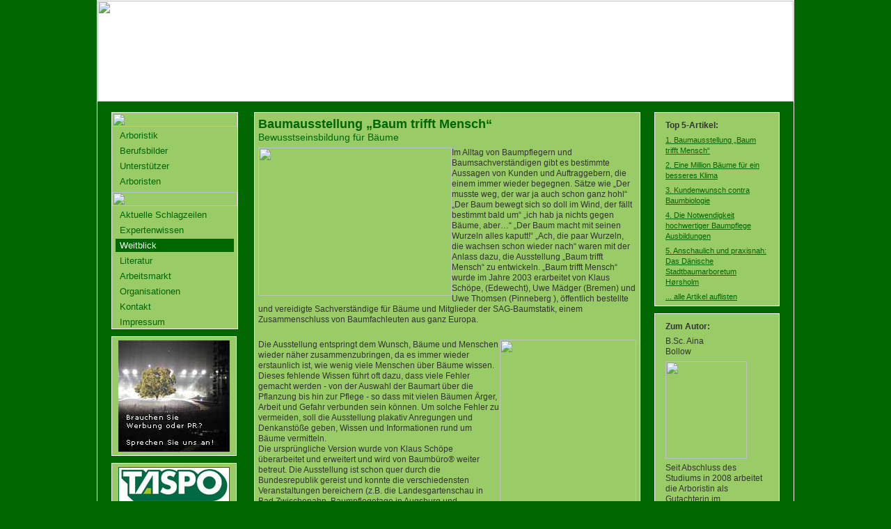

--- FILE ---
content_type: text/html
request_url: http://arboristen.de/?page=weitblick
body_size: 3495
content:




<!DOCTYPE HTML PUBLIC "-//W3C//DTD HTML 4.01 Transitional//EN">
<html>
  <head>
    <meta http-equiv="content-type" content="text/html;charset=iso-8859-1">
    <meta name="generator" content="kein generator">
    <title>arboristen.de | Portrait eines innovativen Berufes</title>
    <link rel="stylesheet" href="css/arboristen.css" type="text/css">
    <script type="text/javascript" src="tiny_mce/tiny_mce.js"></script>
    <script language="javascript" type="text/javascript">
tinyMCE.init({
        mode : "textareas",
        theme : "advanced",
        editor_selector : "mceEditor",
        editor_deselector : "mceNoEditor",
         language : "de",
         theme_advanced_buttons1 : "bold,italic,underline,separator,strikethrough,justifyleft,justifycenter,justifyright, justifyfull,bullist,numlist,undo,redo,link,unlink,seperator,help,image",
        theme_advanced_buttons2 : "removeformat,fontsizeselect,sub,sup",
        theme_advanced_buttons3 : "",
        theme_advanced_toolbar_location : "top",
        theme_advanced_toolbar_align : "left",
        theme_advanced_path_location_ : "bottom",
        extended_valid_elements : "a[name|href|target|title|onclick],img[class|src|border=0|alt|title|hspace|vspace|width|height|align|onmouseover|onmouseout|name],hr[class|width|size|noshade],font[face|size|color|style],span[class|align|style]",
         content_css : "css/arboristen.css"
});
    </script>
  </head>
<body>

<div id="main">
  <a href="index.php"><img style="background-color:#ffffff;margin:0;padding:0;border:0;margin:0;" src="images/arboristen_top.jpg" width="1000" height="145"  alt="" /></a>
  <div style="position:relative;margin-top:15px;background-color:#006600;border:0px solid black;">
 <!-- Hauptinhaltsbereich -->
  <div style="position:relative;float:left;" id="links" >
    <div id="menu">
      <img src="images/der-studiengang.gif" style="width:180px; height:20px; border:0;" alt=""><ul><li class="hauptmenu"><a href="?page=arboristik" class="inactive">Arboristik</a><div class="clear"></div></li>
<li class="hauptmenu"><a href="?page=berufsbilder" class="inactive">Berufsbilder</a><div class="clear"></div></li>
<li class="hauptmenu"><a href="?page=supporter" class="inactive">Unterstützer</a><div class="clear"></div></li>
<li class="hauptmenu"><a href="?page=arboristen" class="inactive">Arboristen</a><div class="clear"></div></li>
</ul><p><img src="images/blick-in-die-branche.gif" style="width:180px; height:20px; border:0;" alt=""></p><ul><li class="hauptmenu"><a href="?page=schlagzeilen" class="inactive">Aktuelle Schlagzeilen</a><div class="clear"></div></li>
<li class="hauptmenu"><a href="?page=expertenwissen" class="inactive">Expertenwissen</a><div class="clear"></div></li>
<li class="hauptmenu"><a href="?page=weitblick" class="active">Weitblick</a><div class="clear"></div></li>
<li class="hauptmenu"><a href="?page=literatur" class="inactive">Literatur</a><div class="clear"></div></li>
<li class="hauptmenu"><a href="?page=arbeitsmarkt" class="inactive">Arbeitsmarkt</a><div class="clear"></div></li>
<li class="hauptmenu"><a href="?page=organisationen" class="inactive">Organisationen</a><div class="clear"></div></li>
<li class="hauptmenu"><a href="?page=kontakt" class="inactive">Kontakt</a><div class="clear"></div></li>
<li class="hauptmenu"><a href="?page=impressum" class="inactive">Impressum</a><div class="clear"></div></li>
</ul>    </div>
    <div class="content_werbung"><a href="http://www.naturkommunikation.de" target="_blank" ><img src="werbung/kilian-buchen.jpg" style="width:160px;height:160px;border:0px;"  alt="Logo:Werbung schalten - www.naturkommunikation.de"/></a></div>  <div  class="content_rand_spacer"></div><div class="content_werbung"><a href="http://www.baumpflege-online.de" target="_blank" ><img src="werbung/taspo_bz_160x160.jpg" style="width:160px;height:160px;border:0px;"  alt="Logo:taspo - www.baumpflege-online.de"/></a></div>  <div  class="content_rand_spacer"></div>  </div>
  <div  id="rechts">
    <div  class="content_rechts"><p><b>Top 5-Artikel:</b></p><p><a href="?page=weitblick&amp;artikel=86" class="artikellst">1. Baumausstellung „Baum trifft Mensch“</a></p> 
<p><a href="?page=weitblick&amp;artikel=78" class="artikellst">2. Eine Million Bäume für ein besseres Klima</a></p> 
<p><a href="?page=weitblick&amp;artikel=59" class="artikellst">3. Kundenwunsch contra Baumbiologie</a></p> 
<p><a href="?page=weitblick&amp;artikel=55" class="artikellst">4. Die Notwendigkeit hochwertiger Baumpflege Ausbildungen</a></p> 
<p><a href="?page=weitblick&amp;artikel=46" class="artikellst">5. Anschaulich und praxisnah: Das Dänische Stadtbaumarboretum Hørsholm</a></p> 
<p><a href="?page=weitblick&amp;artikel=-1" class="artikellst">... alle Artikel auflisten</a></p></div><div  class="content_rand_spacer"></div><div  class="content_rechts"><p><b>Zum Autor:</b></p><p>B.Sc. Aina</br>Bollow</p><p><img src="images/autoren/bild_autor_39.jpg" style="width:117px;height:140px;border:0" alt=""> </p><p><p>Seit Abschluss des Studiums in 2008 arbeitet die Arboristin als Gutachterin im Sachverst&auml;ndigenb&uuml;ro Baumb&uuml;ro&reg;. Neben der allgemeinen Gut- achterarbeit zeichnet sich Baumb&uuml;ro&reg; auch durch ein Engagement in der Bewusstseins- bildung f&uuml;r B&auml;ume aus.</p><p>&nbsp;</p></p><p><a href="http://www.baumbuero.de" target="_blank" class="web">Webseite</a></p><p><a href="mailto:aina.bollow@baumbuero.de" class="email">E-Mail</a></p></div><div  class="content_rand_spacer"></div><div class="content_werbung"><a href="../netzwerk.html"  ><img src="werbung/netzwerkarboristik.jpg" style="width:160px;height:160px;border:0px;"  alt="Logo:Netzwerk Arboristik"/></a></div>  <div  class="content_rand_spacer"></div>  </div>

  <div id="content" >

      <h1>Baumausstellung „Baum trifft Mensch“</h1><h2>Bewusstseinsbildung für Bäume</h2><p><img src="images/baumbewusstsein.jpg" border="0" width="278" height="213" align="left" />Im Alltag von Baumpflegern und Baumsachverst&auml;ndigen gibt es bestimmte Aussagen von Kunden und Auftraggebern, die einem immer wieder begegnen. S&auml;tze wie &bdquo;Der musste weg, der war ja auch schon ganz hohl&ldquo; &bdquo;Der Baum bewegt sich so doll im Wind, der f&auml;llt bestimmt bald um&ldquo; &bdquo;ich hab ja nichts gegen B&auml;ume, aber&hellip;&ldquo; &bdquo;Der Baum macht mit seinen Wurzeln alles kaputt!&ldquo; &bdquo;Ach, die paar Wurzeln, die wachsen schon wieder nach&ldquo; waren mit der Anlass dazu, die Ausstellung &bdquo;Baum trifft Mensch&ldquo; zu entwickeln. &bdquo;Baum trifft Mensch&ldquo; wurde im Jahre 2003 erarbeitet von Klaus Sch&ouml;pe, (Edewecht), Uwe M&auml;dger (Bremen) und Uwe Thomsen (Pinneberg ), &ouml;ffentlich bestellte und vereidigte Sachverst&auml;ndige f&uuml;r B&auml;ume und Mitglieder der SAG-Baumstatik, einem Zusammenschluss von Baumfachleuten aus ganz Europa.</p><p><br /><img src="images/BaumTrifftMensch.jpg" border="0" width="196" height="288" align="right" />Die Ausstellung entspringt dem Wunsch, B&auml;ume und Menschen wieder n&auml;her zusammenzubringen, da es immer wieder erstaunlich ist, wie wenig viele Menschen &uuml;ber B&auml;ume wissen. Dieses fehlende Wissen f&uuml;hrt oft dazu, dass viele Fehler gemacht werden - von der Auswahl der Baumart &uuml;ber die Pflanzung bis hin zur Pflege - so dass mit vielen B&auml;umen &Auml;rger, Arbeit und Gefahr verbunden sein k&ouml;nnen. Um solche Fehler zu vermeiden, soll die Ausstellung plakativ Anregungen und Denkanst&ouml;&szlig;e geben, Wissen und Informationen rund um B&auml;ume vermitteln.<br />Die urspr&uuml;ngliche Version wurde von Klaus Sch&ouml;pe &uuml;berarbeitet und erweitert und wird von Baumb&uuml;ro&reg; weiter betreut. Die Ausstellung ist schon quer durch die Bundesrepublik gereist und konnte die verschiedensten Veranstaltungen bereichern (z.B. die Landesgartenschau in Bad Zwischenahn, Baumpflegetage in Augsburg und Osnabr&uuml;ck, Baumtage S&uuml;d, Deutsche Meisterschaften im Seilklettern, Tag der offenen T&uuml;r bei verschiedenen St&auml;dten und Gemeinden und vieles mehr). Die Ausstellung gibt es in verschiedenen Gr&ouml;&szlig;en (DIN A 0 und DIN A 1) und Ausf&uuml;hrungen, erg&auml;nzt wird sie durch verschiedenste Exponate rund um den Baum sowie ein gro&szlig;es Baumscheibenr&auml;tsel. &bdquo;Baum trifft Mensch&ldquo; wird st&auml;ndig <img src="images/baumbildung.jpg" border="0" width="280" height="227" align="left" />&uuml;berarbeitet und erweitert, denn es ergeben sich aus der Praxis immer wieder neue Thematiken und Konflikte zwischen Baum und Mensch, die gut in das Konzept passen und aufgegriffen werden wollen. Aktuell ist ein Handbuch zur Ausstellung in Arbeit, in dem die Themen der einzelnen Tafeln noch etwas ausf&uuml;hrlicher dargestellt und durch weitere Bilder erg&auml;nzt werden. Die Ausstellung ver&auml;ndert sich also im Laufe der Zeit, so wie sich wohl auch (hoffentlich) die Einstellung und das Denken B&auml;umen gegen&uuml;ber im Laufe der Zeit ver&auml;ndern wird. </p><p><br />Bei Interesse an der Ausstellung k&ouml;nnen unter www.baumbuero.de weiter Informationen als Info-CD mit Mietbedingungen und Preisen angefordert werden.</p><p>&nbsp;</p>  </div>
  <div id="footer" ></div>
 </div>
</div>

</body>
</html>

--- FILE ---
content_type: text/css
request_url: http://arboristen.de/css/arboristen.css
body_size: 2341
content:
* { padding: 0px;
    margin: 0px;
    border: 0px;
}

body {
      border: 0px solid;
      font-size:100.01%;
      font-weight:normal;
      /*color:#000000; */
      color: rgb(255,255,255);
      font-family: Verdana, Geneva, Arial, Helvetica, sans-serif;
      line-height:1em;
      background-color:#006600;
      height:100%;
      text-align:center;
      /*background-image: url(../images/backblue2.jpg);*/
      overflow: auto; /*  font-stretch: wider;*/
      /*background-repeat: repeat-y;*/
    /*  font-stretch: wider;*/
}


p, h1,h2,h3,h4,h5,h6 {
     /* font-family: Verdana, Geneva, Arial, Helvetica, sans-serif;*/
      text-align: left;
      text-indent: 0em;
     /* font-size:1em;   */
     /*color:white;*/
      color:#333333; /*
      filter:alpha(opacity=100);-moz-opacity:1.0; */
      line-height:1.25em;
      font-weight:normal;
      font-style: normal;
      background-color: none;
}

h1 {font-size:18px;
    font-weight:bold;
    color:#006600; }

h2 {font-size:14px;
    font-weight:normal;
     color:#006600;}

p {font-size:0.75em;line-height:1.25em;margin-top:0.5em;}
h1 {font-weight: bold;}
p.head {font-weight: bold;margin-top:1.25em;}

        ul {font-size:0.8em;}

        li  {
			   text-align:left;
               margin-left: 0px;
              padding-left: 0px;
              list-style: none;
               color:#006600;
}


.column_320 {position:relative;float:left;width:320px;text-align:center;}
.column_300 {position:relative;float:left;width:300px;text-align:left;margin-right:20px;}

.box {width:270px;text-center:left;margin-left:25px;}

.box p {padding:2px 7px 5px 7px;}

.clear {clear:both;}

.impressum {font-size:0.6em;margin-top:1em;}



img#banner {position: relative;
            top:10px;
            left:10px;
            width:800px;
            height:100px;}


div#main {position:relative;width:1000px;height:auto;margin:0 auto;border:1px solid white;background-color:#006600;text-align:left;

/*position:absolute;
         left:0px;
          top:0px;
          width:820px;
          height:auto;
          min-width:820px;
          border: 0px solid black; */
          }

div#main_content {position:absolute;
         left:0px;
          top:120px;
          width:820px;
          height:auto;
          min-height:100px;
          min-width:820px;
          border: 0px solid black;
          }

div#menu {position:relative;
         left:0px;
          top:0px;
          padding:0px 0px;
          width:180px;
          margin-bottom:10px;
          /*height:100%; */
          border: 1px solid green;
          text-align: center;
          border:1px solid white;
          background-color:#99CC66;
          }

hr {margin-top:4px;width:90%;margin-left:5%;text-align:left;background-color:#006600;height:2px;color:#006600;}

div#rechts {background-color:#006600;position:relative;float:right;width:180px;padding:0px 20px 15px 5px;margin-top:0px;}
* html div#rechts {width:205px;}

div#links {position:relative;float:left;width:180px;background-color:#006600;padding:0px 20px 15px 20px;}
* html div#links {width:220px;}

div#content {position:relative;top:0;margin:0px 220px 25px 225px;padding:5px;border:1px solid white;background-color:#99cc66;}
/*position:relative;top:0;margin:0px 220px 25px 225px;padding:5px;*/

div#content li {text-align:left;
               margin-left: 18px;
              padding-left: 0px;
              list-style: square;
               color:#333333;
			   font-size:0.85em;
}


* html div#content{margin:0; width:555px;}

div.content_rechts {background-color:#99cc66;padding:5px 15px 5px 15px;border:1px solid white;}
div.content_rand_spacer {padding:5px 15px 5px 15px;}
div.content_werbung {background-color:#99cc66;color:white;padding:5px;text-align:center;border:1px solid white;}
<!--div.content_werbung p {color:white;}-->

#footer {clear:both;width:100%;background-color:#99cc66;border-top:1px solid white;}
#footer p {padding:5px 15px 5px 15px ;}


        div#menu_bg {position:absolute;top:0px;padding-right:0px;width:100%;border:0px solid black;height:19px;background-color:#E7EBEA;/*display:block;*/z-index:-1;}/**/

        div#menu a {
                font-size:13px;/*0.85em;*/
                text-align:left; /*center;*/
                text-decoration:none;
                color:#006600;
                padding:0 6px;
                 border:0px solid  black;
                 /*padding-left:70px; */
                display: block;
                /* background-color:#E7EBEA;*/
                line-height:1.5em;
                 margin-top:3px;
                 margin-left: 5px;
                 margin-right:5px;
                /* background-image: url(../images/aradhbtn.gif);
                 background-repeat:no-repeat;
                 background-position:center; */
        }

        div#menu a.inactive {/*color:black;*/

        }

        div#menu a.active,  #menu a.inactive:hover {
              /*        color:rgb(161,167,163);/*#000000;white;#9B0004;*/
                font-weight:normal;
                 color:#fff;
                        background-color:#006600;
                 /*
                background-image:url(../images/original_pfeil.gif);
                background-repeat: no-repeat;
                background-position: center left; */
        }



        div#menu .submenu a {
                font-size:0.85em;
                text-align: left;
                text-decoration:none;
                 margin-top:3px;
              /*        color:rgb(0,127,75);
                padding:0 6px;
                padding-right:6px;  */
                 margin-left:10px;
                 margin-right:10px;
                /*  background-color:blue;
                background-color:#E7EBEA;*/
                line-height:1.5em;
                 background-image:none;

        }

        div#menu .submenu a.inactive {/*color:black;*/

        }


        div#menu .submenu a.active, #menu .submenu a.inactive:hover {
                /*color:white;/*rgb(161,167,163);*/
                 color:#fff;
                 background-image:none; /*url(../images/aradhbtn.gif);
                 /*#000000;white;#9B0004;*/
                 text-align:left;
                background-color:#006600;
                 /*display:inline; */
        }

        div#menu  ul.submenu {font-size:1em;
                               margin-top:0px;
                               margin-bottom:5px;
                              /*position:absolute;top:23px;left:0px;*/} /*background-color:yellow;*/
         div#menu ul.submenu li.submenu {}




        div#menu li.hauptmenu {display: block;
                /*float: left;
                width:120px;
                background-color:#E7EBEA; */
                /*  border:1px solid blue;  */
        }

div.links {width:100%;}
div.links p {text-align:center;margin-bottom:20px;}

div.links a {text-decoration: none;
      font-weight:bold;
      text-align:center;
      }
div#links1 {float:right;}

 a.email ,  a.web {color:#006600;text-decoration:underline;} /*rgb(0,127,75)*/
 a.artikellst {color:#006600;text-decoration:underline;font-size:11px;} /*rgb(0,127,75)*/


  /* css-Parameter für das Bilderalbum */
  p.galerie {text-align:center;}
  p.galerie a.galerie {text-decoration:none;}
  p.galerie a:hover.galerie {text-decoration:none; }
  #galerie {text-align:center;width:100%;height:auto;}
  #galerie table {width:100%;text-align:center;}
  #galerie td {text-align:center;padding-left:0.0em;padding-right:0.0em;}


p.kontakt, p.kontakt_dropdown {position:relative;
           margin-top:5px;
           text-align:left;
           width:390px;
           line-height:1.25em;
           /*color:rgb(96,81,58);*/
           border:0px solid rgb(214,217,215);}


form input, form textarea, form select {background-color:#006600;width:360px;color:#fff;}
form input.kontakt_cb {width:15px;}

form input.kontakt
   ,form input.kontakt_cb
   ,form textarea.kontakt
   ,form select.kontakt
   ,form textarea.mceEditor
 {
    background-color:#006600;
    position:absolute;
    left:100px; /**/
}
form textarea.mceEditor {width:540px;height:200px;color:white;}





form input.kontakt_btn, form input.button {background-color:#006600;
    left:100px;margin-top:8px;width:75px;/**/}

* html form p.kontakt_dropdown {margin-bottom:12px;}

form input.kontakt_btn {
    position:absolute;

    margin-top:80px;
    }
* html form input.kontakt_btn {
    position:absolute;
    margin-top:65px;
    }

form.filter select.kontakt {left:50;width:230px;margin-top:0px;}
form.filter input.button {position:relative;left:240px;margin-top:0;}


/* TinyMCE specific rules */
body.mceContentBody {
   background-color:#006600; /*#006600;*/
   color: white; !important; /* FF requires a important */
   text-align:left;
   font-size:0.85em;
}

body.mceContentBody p,
  body.mceContentBody ul,
  body.mceContentBody ol,
  body.mceContentBody li,
  body.mceContentBody h1,
  body.mceContentBody h2,
  body.mceContentBody h3,
  body.mceContentBody h4,
  body.mceContentBody h5,
  body.mceContentBody h6 {color:white;}

body.mceContentBody p,
  body.mceContentBody ul,
  body.mceContentBody ol,
  body.mceContentBody li { font-weight:normal;font-size:1em;}

form .mceContentBody a {
  /* color: white !important; /* FF requires a important */
   font-size:10px;
}

form .mceSelectList {background-color:#006600; }

form .mceToolbarTop, form .mceToolbarBottom {background-color:#99cc66; }

--- FILE ---
content_type: text/css
request_url: http://arboristen.de/tiny_mce/themes/advanced/css/editor_ui.css
body_size: 1769
content:
/* This file contains the CSS data for the editor UI of TinyMCE instances */

.mceToolbarTop a, .mceToolbarTop a:visited, .mceToolbarTop a:hover, .mceToolbarBottom a, .mceToolbarBottom a:visited, .mceToolbarBottom a:hover {border: 0; margin: 0; padding: 0; background: transparent;}
.mceSeparatorLine {border: 0; padding: 0; margin-left: 4px; margin-right: 2px;}
.mceSelectList {font-family: 'MS Sans Serif', sans-serif, Verdana, Arial; font-size: 7pt !important; font-weight: normal; margin-top: 3px; padding: 0; display: inline; vertical-align: top; background-color: #F0F0EE;}
.mceLabel, .mceLabelDisabled {font-family: 'MS Sans Serif', sans-serif, Verdana, Arial; font-size: 9pt;}
.mceLabel {color: #000000;}
.mceLabelDisabled {cursor: text; color: #999999;}
.mceEditor {background: #F0F0EE; border: 1px solid #cccccc; padding: 0; margin: 0;color:blue;}
.mceEditorArea { font-family: 'MS Sans Serif', sans-serif, Verdana, Arial; background: #FFFFFF; padding: 0; margin: 0; }
.mceToolbarTop, .mceToolbarBottom {background: #F0F0EE; line-height: 1px; font-size: 1px;}
.mceToolbarTop {border-bottom: 1px solid #cccccc; padding-bottom: 1px;}
.mceToolbarBottom {border-top: 1px solid #cccccc;}
.mceToolbarContainer {display: block; position: relative; left: 0; top: 0; width: 100%;}
.mceStatusbarTop, .mceStatusbarBottom, .mceStatusbar {height: 20px;}
.mceStatusbarTop .mceStatusbarPathText, .mceStatusbarBottom .mceStatusbarPathText, .mceStatusbar .mceStatusbarPathText {font-family: 'MS Sans Serif', sans-serif, Verdana, Arial; font-size: 9pt; padding: 2px; line-height: 16px; overflow: visible;}
.mceStatusbarTop {border-bottom: 1px solid #cccccc;}
.mceStatusbarBottom {border-top: 1px solid #cccccc;}
.mceStatusbar {border-bottom: 1px solid #cccccc;}
.mcePathItem, .mcePathItem:link, .mcePathItem:visited, .mcePathItem:hover {text-decoration: none; font-family: 'MS Sans Serif', sans-serif, Verdana, Arial; font-size: 9pt; color: #000000;}
.mcePathItem:hover {text-decoration: underline;}
.mceStatusbarPathText {float: left;}
.mceStatusbarResize {float: right; background-image: url('../images/statusbar_resize.gif'); background-repeat: no-repeat; width: 11px; height: 20px; cursor: se-resize;}
.mceResizeBox {width: 10px; height: 10px; display: none; border: 1px dotted gray; margin: 0; padding: 0;}
.mceEditorIframe {border: 0;}

/* Button CSS rules */

a.mceButtonDisabled img, a.mceButtonNormal img, a.mceButtonSelected img {width: 20px; height: 20px; cursor: default; margin-top: 1px; margin-left: 1px;}
a.mceButtonDisabled img {border: 0 !important;}
a.mceButtonNormal img, a.mceButtonSelected img {border: 1px solid #F0F0EE !important;}
a.mceButtonSelected img {border: 1px solid #6779AA !important; background-color: #D4D5D8;}
a.mceButtonNormal img:hover, a.mceButtonSelected img:hover {border: 1px solid #0A246A !important; cursor: default; background-color: #B6BDD2;}
a.mceButtonDisabled img {-moz-opacity:0.3; opacity: 0.3; border: 1px solid #F0F0EE !important; cursor: default;}
a.mceTiledButton img {background-image: url('../images/buttons.gif'); background-repeat: no-repeat;}

/* Menu button CSS rules */

span.mceMenuButton img, span.mceMenuButtonSelected img {border: 1px solid #F0F0EE; margin-left: 1px;}
span.mceMenuButtonSelected img {border: 1px solid #6779AA; background-color: #B6BDD2;}
span.mceMenuButtonSelected img.mceMenuButton {border: 1px solid #F0F0EE; background-color: transparent;}
span.mceMenuButton img.mceMenuButton, span.mceMenuButtonSelected img.mceMenuButton {border-left: 0; margin-left: 0;}
span.mceMenuButton:hover img, span.mceMenuButtonSelected:hover img {border: 1px solid #0A246A; background-color: #B6BDD2;}
span.mceMenuButton:hover img.mceMenuButton, span.mceMenuButtonSelected:hover img.mceMenuButton {border-left: 0;}
span.mceMenuButtonFocus img {border: 1px solid gray; border-right: 0; margin-left: 1px; background-color: #F5F4F2;}
span.mceMenuButtonFocus img.mceMenuButton {border: 1px solid gray; border-left: 1px solid #F5F4F2; margin-left: 0;}
span.mceMenuHover img {border: 1px solid #0A246A; background-color: #B6BDD2;}
span.mceMenuButtonSelected.mceMenuHover img.mceMenuButton {border: 1px solid #0A246A; background-color: #B6BDD2; border-left: 0;}

/* Menu */

.mceMenu {position: absolute; left: 0; top: 0; display: none; z-index: 1000; background-color: white; border: 1px solid gray; font-weight: normal;}
.mceMenu a, .mceMenuTitle, .mceMenuDisabled {display: block; width: 100%; text-decoration: none; background-color: white; font-family: Tahoma, Verdana, Arial, Helvetica; font-size: 11px; line-height: 20px; color: black;}
.mceMenu a:hover {background-color: #B6BDD2; color: black; text-decoration: none !important;}
.mceMenu span {padding-left: 10px; padding-right: 10px; display: block; line-height: 20px;}
.mceMenuSeparator {border-bottom: 1px solid gray; background-color: gray; height: 1px;}
.mceMenuTitle span {padding-left: 5px;}
.mceMenuTitle {background-color: #DDDDDD; font-weight: bold;}
.mceMenuDisabled {color: gray;}
span.mceMenuSelectedItem {background-image: url('../images/menu_check.gif'); background-repeat: no-repeat; background-position: 5px 8px; padding-left: 20px;}
span.mceMenuCheckItem {padding-left: 20px;}
span.mceMenuLine {display: block; position: absolute; left: 0; top: -1px; background-color: #F5F4F2; width: 30px; height: 1px; overflow: hidden; padding-left: 0; padding-right: 0;}
.mceColors table, .mceColors td {margin: 0; padding: 2px;}
a.mceMoreColors {width: auto; padding: 0; margin: 0 3px 3px 3px; text-align: center; border: 1px solid white; text-decoration: none !important;}
.mceColorPreview {position: absolute; overflow:hidden; left: 0; top: 0; margin-left: 3px; margin-top: 15px; width: 16px; height: 4px; background-color: red;}
a.mceMoreColors:hover {border: 1px solid #0A246A;}
.mceColors td a {width: 9px; height: 9px; overflow: hidden; border: 1px solid #808080;}

/* MSIE 6 specific rules */

* html a.mceButtonNormal img, * html a.mceButtonSelected img, * html a.mceButtonDisabled img {border: 0 !important; margin-top: 2px; margin-bottom: 1px;}
* html a.mceButtonDisabled img {filter:progid:DXImageTransform.Microsoft.Alpha(opacity=30); border: 0 !important;}
* html a.mceButtonDisabled {border: 1px solid #F0F0EE !important;}
* html a.mceButtonNormal, * html a.mceButtonSelected {border: 1px solid #F0F0EE !important; cursor: default;}
* html a.mceButtonSelected {border: 1px solid #6779AA !important; background-color: #D4D5D8;}
* html a.mceButtonNormal:hover, * html a.mceButtonSelected:hover {border: 1px solid #0A246A !important; background-color: #B6BDD2; cursor: default;}
* html .mceSelectList {margin-top: 2px;}
* html span.mceMenuButton, * html span.mceMenuButtonFocus {position: relative; left: 0; top: 0;}
* html span.mceMenuButton img, * html span.mceMenuButtonSelected img, * html span.mceMenuButtonFocus img {position: relative; top: 1px;}
* html a.mceMoreColors {width: auto;}
* html .mceColors td a {width: 10px; height: 10px;}
* html .mceColorPreview {margin-left: 2px; margin-top: 14px;}

/* MSIE 7 specific rules */

*:first-child+html a.mceButtonNormal img, *:first-child+html a.mceButtonSelected img, *:first-child+html a.mceButtonDisabled img {border: 0 !important; margin-top: 2px; margin-bottom: 1px;}
*:first-child+html a.mceButtonDisabled img {filter:progid:DXImageTransform.Microsoft.Alpha(opacity=30); border: 0 !important;}
*:first-child+html a.mceButtonDisabled {border: 1px solid #F0F0EE !important;}
*:first-child+html a.mceButtonNormal, *:first-child+html a.mceButtonSelected {border: 1px solid #F0F0EE !important; cursor: default;}
*:first-child+html a.mceButtonSelected {border: 1px solid #6779AA !important; background-color: #D4D5D8;}
*:first-child+html a.mceButtonNormal:hover, *:first-child+html a.mceButtonSelected:hover {border: 1px solid #0A246A !important; background-color: #B6BDD2; cursor: default;}
*:first-child+html .mceSelectList {margin-top: 2px;}
*:first-child+html span.mceMenuButton, *:first-child+html span.mceMenuButtonFocus {position: relative; left: 0; top: 0;}
*:first-child+html span.mceMenuButton img, *:first-child+html span.mceMenuButtonSelected img, *:first-child+html span.mceMenuButtonFocus img {position: relative; top: 1px;}
*:first-child+html a.mceMoreColors {width: 137px;}
*:first-child+html .mceColors td a {width: 10px; height: 10px;}
*:first-child+html .mceColorPreview {margin: 0; padding-left: 4px; margin-top: 14px; width: 14px;}

--- FILE ---
content_type: application/javascript
request_url: http://arboristen.de/tiny_mce/themes/advanced/langs/de.js
body_size: 1248
content:
// DE lang variables

tinyMCE.addToLang('',{
theme_style_select : '-- CSS-Stile --',
theme_code_desc : 'HTML-Quelltext bearbeiten',
theme_code_title : 'HTML-Quelltexteditor',
theme_code_wordwrap : 'Zeilenumbruch',
theme_sub_desc : 'Tiefergestellt',
theme_sup_desc : 'Hochgestellt',
theme_hr_desc : 'Horizontale Linie einf&uuml;gen',
theme_removeformat_desc : 'Formatierung l&ouml;schen',
theme_custom1_desc : 'Eigene Beschreibung',
insert_image_border : 'Rahmen',
insert_image_dimensions : 'Gr&ouml;&szlig;e',
insert_image_vspace : 'Vertikaler Raum',
insert_image_hspace : 'Horizontaler Raum',
insert_image_align : 'Ausrichtung',
insert_image_align_default : '- Nicht gesetzt -',
insert_image_align_baseline : 'Grundlinie',
insert_image_align_top : 'Oben',
insert_image_align_middle : 'Mitte',
insert_image_align_bottom : 'Unten',
insert_image_align_texttop : 'Mit dem Text',
insert_image_align_absmiddle : 'Absolut mittig',
insert_image_align_absbottom : 'Absolut unten',
insert_image_align_left : 'Links',
insert_image_align_right : 'Rechts',
theme_font_size : '-- Schriftgr&ouml;&szlig;e --',
theme_fontdefault : '-- Schriftart --',
theme_block : '-- Format --',
theme_paragraph : 'Absatz',
theme_div : 'Div',
theme_address : 'Adresse',
theme_pre : 'Vorformatiert',
theme_h1 : '&Uuml;berschrift 1',
theme_h2 : '&Uuml;berschrift 2',
theme_h3 : '&Uuml;berschrift 3',
theme_h4 : '&Uuml;berschrift 4',
theme_h5 : '&Uuml;berschrift 5',
theme_h6 : '&Uuml;berschrift 6',
theme_blockquote : 'Blockzitat',
theme_code : 'Code',
theme_samp : 'Code Beispiel',
theme_dt : 'Definition Begriff ',
theme_dd : 'Definition Beschreibung',
theme_colorpicker_title : 'Farbe ausw&auml;hlen',
theme_colorpicker_apply : 'Farbe festlegen',
theme_forecolor_desc : 'Schriftfarbe ausw&auml;hlen',
theme_backcolor_desc : 'Hintergrundfarbe ausw&auml;hlen',
theme_charmap_title : 'Sonderzeichen einf&uuml;gen',
theme_charmap_desc : 'Sonderzeichen einf&uuml;gen',
theme_visualaid_desc : 'Hilfslinen/Unsichtbare Elemente anzeigen',
insert_anchor_title : 'Anker einf&uuml;gen/bearbeiten',
insert_anchor_name : 'Ankername',
theme_anchor_desc : 'Anker einf&uuml;gen/bearbeiten',
theme_insert_link_titlefield : 'Titel',
theme_clipboard_msg : 'Zwischenablagefunktionen sind in Mozilla und Firefox nicht verf&uuml;gbar.\nW&uuml;nschen Sie hierzu weitere Informationen?',
theme_path : 'Pfad',
cut_desc : 'Ausschneiden',
copy_desc : 'Kopieren',
paste_desc : 'Einf&uuml;gen',
link_list : 'Hyperlink-Liste',
image_list : 'Bild-Liste',
browse : 'Durchsuchen',
image_props_desc : 'Bildeigenschaften',
newdocument_desc : 'Neues Dokument',
class_name : 'CSS-Klasse',
newdocument : 'Sind Sie sicher, dass Sie alle Inhalte l&ouml;schen wollen?',
about_title : '&Uuml;ber TinyMCE',
about : '&Uuml;ber',
license : 'Lizenz',
plugins : 'Plugins',
plugin : 'Plugin',
author : 'Autor',
version : 'Version',
loaded_plugins : 'Geladene Plugins',
help : 'Hilfe',
not_set : '- Nicht gesetzt -',
close : 'Schlie&szlig;en',
toolbar_focus : 'Zu den Tool Buttons springen - Alt+Q, Zum Editor springen - Alt-Z, Zum Elementpfad springen - Alt-X',
insert_link_delta_width : 50
});


--- FILE ---
content_type: application/javascript
request_url: http://arboristen.de/tiny_mce/langs/de.js
body_size: 840
content:
// DE lang variables

tinyMCE.addToLang('',{
bold_desc : 'Fett (Strg+B)',
italic_desc : 'Kursiv (Strg+I)',
underline_desc : 'Unterstrichen (Strg+U)',
striketrough_desc : 'Durchgestrichen',
justifyleft_desc : 'Linksb&uuml;ndig',
justifycenter_desc : 'Zentriert',
justifyright_desc : 'Rechtsb&uuml;ndig',
justifyfull_desc : 'Blocksatz',
bullist_desc : 'Aufz&auml;hlungszeichen',
numlist_desc : 'Nummerierung',
outdent_desc : 'Einzug verkleinern',
indent_desc : 'Einzug vergr&ouml;&szlig;ern',
undo_desc : 'R&uuml;ckg&auml;ngig (Strg+Z)',
redo_desc : 'Wiederholen (Strg+Y)',
link_desc : 'Link einf&uuml;gen/bearbeiten',
unlink_desc : 'Link entfernen',
image_desc : 'Bild einf&uuml;gen/bearbeiten',
cleanup_desc : 'Unsauberen Code aufr&auml;umen',
focus_alert : 'Klicken Sie bitte vor Benutzung dieses Befehls auf das Editorfenster.',
edit_confirm : 'Wollen Sie den WYSIWYG-Modus f&uuml;r dieses Textfeld benutzen?',
insert_link_title : 'Link einf&uuml;gen/bearbeiten',
insert : 'Einf&uuml;gen',
update : 'Aktualisieren',
cancel : 'Abbrechen',
insert_link_url : 'Link-URL',
insert_link_target : 'Ziel',
insert_link_target_same : 'Link im gleichen Fenster &ouml;ffnen',
insert_link_target_blank : 'Link in neuem Fenster &ouml;ffnen',
insert_image_title : 'Bild einf&uuml;gen/bearbeiten',
insert_image_src : 'Bild-URL',
insert_image_alt : 'Bild-Beschreibung',
help_desc : 'Hilfe',
bold_img : "bold.gif",
italic_img : "italic.gif",
underline_img : "underline.gif",
clipboard_msg : 'Kopieren/Ausschneiden/Einf&uuml;gen ist in Mozilla und Firefox nicht verf&uuml;gbar.\nWollen Sie mehr Informationen dar&uuml;ber erhalten?',
popup_blocked : 'Ihr Popup-Blocker hat verhindert, dass das Bearbeitungsfenster des Editors ge&ouml;ffnet werden konnte. Bitte deaktivieren Sie den Popup-Schutz f&uuml;r diese Seite.'
});
